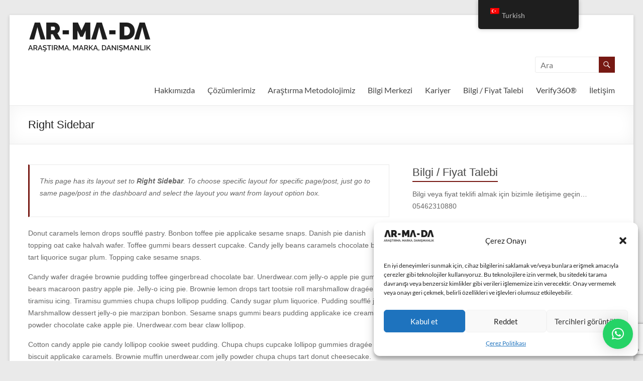

--- FILE ---
content_type: text/html; charset=utf-8
request_url: https://www.google.com/recaptcha/api2/anchor?ar=1&k=6Le_514qAAAAAMAt9JNLbInE9wVR0LIDfUxcFNG4&co=aHR0cHM6Ly9hci1tYS1kYS5jb206NDQz&hl=en&v=N67nZn4AqZkNcbeMu4prBgzg&size=invisible&anchor-ms=20000&execute-ms=30000&cb=i1mmc0wjmhrn
body_size: 48980
content:
<!DOCTYPE HTML><html dir="ltr" lang="en"><head><meta http-equiv="Content-Type" content="text/html; charset=UTF-8">
<meta http-equiv="X-UA-Compatible" content="IE=edge">
<title>reCAPTCHA</title>
<style type="text/css">
/* cyrillic-ext */
@font-face {
  font-family: 'Roboto';
  font-style: normal;
  font-weight: 400;
  font-stretch: 100%;
  src: url(//fonts.gstatic.com/s/roboto/v48/KFO7CnqEu92Fr1ME7kSn66aGLdTylUAMa3GUBHMdazTgWw.woff2) format('woff2');
  unicode-range: U+0460-052F, U+1C80-1C8A, U+20B4, U+2DE0-2DFF, U+A640-A69F, U+FE2E-FE2F;
}
/* cyrillic */
@font-face {
  font-family: 'Roboto';
  font-style: normal;
  font-weight: 400;
  font-stretch: 100%;
  src: url(//fonts.gstatic.com/s/roboto/v48/KFO7CnqEu92Fr1ME7kSn66aGLdTylUAMa3iUBHMdazTgWw.woff2) format('woff2');
  unicode-range: U+0301, U+0400-045F, U+0490-0491, U+04B0-04B1, U+2116;
}
/* greek-ext */
@font-face {
  font-family: 'Roboto';
  font-style: normal;
  font-weight: 400;
  font-stretch: 100%;
  src: url(//fonts.gstatic.com/s/roboto/v48/KFO7CnqEu92Fr1ME7kSn66aGLdTylUAMa3CUBHMdazTgWw.woff2) format('woff2');
  unicode-range: U+1F00-1FFF;
}
/* greek */
@font-face {
  font-family: 'Roboto';
  font-style: normal;
  font-weight: 400;
  font-stretch: 100%;
  src: url(//fonts.gstatic.com/s/roboto/v48/KFO7CnqEu92Fr1ME7kSn66aGLdTylUAMa3-UBHMdazTgWw.woff2) format('woff2');
  unicode-range: U+0370-0377, U+037A-037F, U+0384-038A, U+038C, U+038E-03A1, U+03A3-03FF;
}
/* math */
@font-face {
  font-family: 'Roboto';
  font-style: normal;
  font-weight: 400;
  font-stretch: 100%;
  src: url(//fonts.gstatic.com/s/roboto/v48/KFO7CnqEu92Fr1ME7kSn66aGLdTylUAMawCUBHMdazTgWw.woff2) format('woff2');
  unicode-range: U+0302-0303, U+0305, U+0307-0308, U+0310, U+0312, U+0315, U+031A, U+0326-0327, U+032C, U+032F-0330, U+0332-0333, U+0338, U+033A, U+0346, U+034D, U+0391-03A1, U+03A3-03A9, U+03B1-03C9, U+03D1, U+03D5-03D6, U+03F0-03F1, U+03F4-03F5, U+2016-2017, U+2034-2038, U+203C, U+2040, U+2043, U+2047, U+2050, U+2057, U+205F, U+2070-2071, U+2074-208E, U+2090-209C, U+20D0-20DC, U+20E1, U+20E5-20EF, U+2100-2112, U+2114-2115, U+2117-2121, U+2123-214F, U+2190, U+2192, U+2194-21AE, U+21B0-21E5, U+21F1-21F2, U+21F4-2211, U+2213-2214, U+2216-22FF, U+2308-230B, U+2310, U+2319, U+231C-2321, U+2336-237A, U+237C, U+2395, U+239B-23B7, U+23D0, U+23DC-23E1, U+2474-2475, U+25AF, U+25B3, U+25B7, U+25BD, U+25C1, U+25CA, U+25CC, U+25FB, U+266D-266F, U+27C0-27FF, U+2900-2AFF, U+2B0E-2B11, U+2B30-2B4C, U+2BFE, U+3030, U+FF5B, U+FF5D, U+1D400-1D7FF, U+1EE00-1EEFF;
}
/* symbols */
@font-face {
  font-family: 'Roboto';
  font-style: normal;
  font-weight: 400;
  font-stretch: 100%;
  src: url(//fonts.gstatic.com/s/roboto/v48/KFO7CnqEu92Fr1ME7kSn66aGLdTylUAMaxKUBHMdazTgWw.woff2) format('woff2');
  unicode-range: U+0001-000C, U+000E-001F, U+007F-009F, U+20DD-20E0, U+20E2-20E4, U+2150-218F, U+2190, U+2192, U+2194-2199, U+21AF, U+21E6-21F0, U+21F3, U+2218-2219, U+2299, U+22C4-22C6, U+2300-243F, U+2440-244A, U+2460-24FF, U+25A0-27BF, U+2800-28FF, U+2921-2922, U+2981, U+29BF, U+29EB, U+2B00-2BFF, U+4DC0-4DFF, U+FFF9-FFFB, U+10140-1018E, U+10190-1019C, U+101A0, U+101D0-101FD, U+102E0-102FB, U+10E60-10E7E, U+1D2C0-1D2D3, U+1D2E0-1D37F, U+1F000-1F0FF, U+1F100-1F1AD, U+1F1E6-1F1FF, U+1F30D-1F30F, U+1F315, U+1F31C, U+1F31E, U+1F320-1F32C, U+1F336, U+1F378, U+1F37D, U+1F382, U+1F393-1F39F, U+1F3A7-1F3A8, U+1F3AC-1F3AF, U+1F3C2, U+1F3C4-1F3C6, U+1F3CA-1F3CE, U+1F3D4-1F3E0, U+1F3ED, U+1F3F1-1F3F3, U+1F3F5-1F3F7, U+1F408, U+1F415, U+1F41F, U+1F426, U+1F43F, U+1F441-1F442, U+1F444, U+1F446-1F449, U+1F44C-1F44E, U+1F453, U+1F46A, U+1F47D, U+1F4A3, U+1F4B0, U+1F4B3, U+1F4B9, U+1F4BB, U+1F4BF, U+1F4C8-1F4CB, U+1F4D6, U+1F4DA, U+1F4DF, U+1F4E3-1F4E6, U+1F4EA-1F4ED, U+1F4F7, U+1F4F9-1F4FB, U+1F4FD-1F4FE, U+1F503, U+1F507-1F50B, U+1F50D, U+1F512-1F513, U+1F53E-1F54A, U+1F54F-1F5FA, U+1F610, U+1F650-1F67F, U+1F687, U+1F68D, U+1F691, U+1F694, U+1F698, U+1F6AD, U+1F6B2, U+1F6B9-1F6BA, U+1F6BC, U+1F6C6-1F6CF, U+1F6D3-1F6D7, U+1F6E0-1F6EA, U+1F6F0-1F6F3, U+1F6F7-1F6FC, U+1F700-1F7FF, U+1F800-1F80B, U+1F810-1F847, U+1F850-1F859, U+1F860-1F887, U+1F890-1F8AD, U+1F8B0-1F8BB, U+1F8C0-1F8C1, U+1F900-1F90B, U+1F93B, U+1F946, U+1F984, U+1F996, U+1F9E9, U+1FA00-1FA6F, U+1FA70-1FA7C, U+1FA80-1FA89, U+1FA8F-1FAC6, U+1FACE-1FADC, U+1FADF-1FAE9, U+1FAF0-1FAF8, U+1FB00-1FBFF;
}
/* vietnamese */
@font-face {
  font-family: 'Roboto';
  font-style: normal;
  font-weight: 400;
  font-stretch: 100%;
  src: url(//fonts.gstatic.com/s/roboto/v48/KFO7CnqEu92Fr1ME7kSn66aGLdTylUAMa3OUBHMdazTgWw.woff2) format('woff2');
  unicode-range: U+0102-0103, U+0110-0111, U+0128-0129, U+0168-0169, U+01A0-01A1, U+01AF-01B0, U+0300-0301, U+0303-0304, U+0308-0309, U+0323, U+0329, U+1EA0-1EF9, U+20AB;
}
/* latin-ext */
@font-face {
  font-family: 'Roboto';
  font-style: normal;
  font-weight: 400;
  font-stretch: 100%;
  src: url(//fonts.gstatic.com/s/roboto/v48/KFO7CnqEu92Fr1ME7kSn66aGLdTylUAMa3KUBHMdazTgWw.woff2) format('woff2');
  unicode-range: U+0100-02BA, U+02BD-02C5, U+02C7-02CC, U+02CE-02D7, U+02DD-02FF, U+0304, U+0308, U+0329, U+1D00-1DBF, U+1E00-1E9F, U+1EF2-1EFF, U+2020, U+20A0-20AB, U+20AD-20C0, U+2113, U+2C60-2C7F, U+A720-A7FF;
}
/* latin */
@font-face {
  font-family: 'Roboto';
  font-style: normal;
  font-weight: 400;
  font-stretch: 100%;
  src: url(//fonts.gstatic.com/s/roboto/v48/KFO7CnqEu92Fr1ME7kSn66aGLdTylUAMa3yUBHMdazQ.woff2) format('woff2');
  unicode-range: U+0000-00FF, U+0131, U+0152-0153, U+02BB-02BC, U+02C6, U+02DA, U+02DC, U+0304, U+0308, U+0329, U+2000-206F, U+20AC, U+2122, U+2191, U+2193, U+2212, U+2215, U+FEFF, U+FFFD;
}
/* cyrillic-ext */
@font-face {
  font-family: 'Roboto';
  font-style: normal;
  font-weight: 500;
  font-stretch: 100%;
  src: url(//fonts.gstatic.com/s/roboto/v48/KFO7CnqEu92Fr1ME7kSn66aGLdTylUAMa3GUBHMdazTgWw.woff2) format('woff2');
  unicode-range: U+0460-052F, U+1C80-1C8A, U+20B4, U+2DE0-2DFF, U+A640-A69F, U+FE2E-FE2F;
}
/* cyrillic */
@font-face {
  font-family: 'Roboto';
  font-style: normal;
  font-weight: 500;
  font-stretch: 100%;
  src: url(//fonts.gstatic.com/s/roboto/v48/KFO7CnqEu92Fr1ME7kSn66aGLdTylUAMa3iUBHMdazTgWw.woff2) format('woff2');
  unicode-range: U+0301, U+0400-045F, U+0490-0491, U+04B0-04B1, U+2116;
}
/* greek-ext */
@font-face {
  font-family: 'Roboto';
  font-style: normal;
  font-weight: 500;
  font-stretch: 100%;
  src: url(//fonts.gstatic.com/s/roboto/v48/KFO7CnqEu92Fr1ME7kSn66aGLdTylUAMa3CUBHMdazTgWw.woff2) format('woff2');
  unicode-range: U+1F00-1FFF;
}
/* greek */
@font-face {
  font-family: 'Roboto';
  font-style: normal;
  font-weight: 500;
  font-stretch: 100%;
  src: url(//fonts.gstatic.com/s/roboto/v48/KFO7CnqEu92Fr1ME7kSn66aGLdTylUAMa3-UBHMdazTgWw.woff2) format('woff2');
  unicode-range: U+0370-0377, U+037A-037F, U+0384-038A, U+038C, U+038E-03A1, U+03A3-03FF;
}
/* math */
@font-face {
  font-family: 'Roboto';
  font-style: normal;
  font-weight: 500;
  font-stretch: 100%;
  src: url(//fonts.gstatic.com/s/roboto/v48/KFO7CnqEu92Fr1ME7kSn66aGLdTylUAMawCUBHMdazTgWw.woff2) format('woff2');
  unicode-range: U+0302-0303, U+0305, U+0307-0308, U+0310, U+0312, U+0315, U+031A, U+0326-0327, U+032C, U+032F-0330, U+0332-0333, U+0338, U+033A, U+0346, U+034D, U+0391-03A1, U+03A3-03A9, U+03B1-03C9, U+03D1, U+03D5-03D6, U+03F0-03F1, U+03F4-03F5, U+2016-2017, U+2034-2038, U+203C, U+2040, U+2043, U+2047, U+2050, U+2057, U+205F, U+2070-2071, U+2074-208E, U+2090-209C, U+20D0-20DC, U+20E1, U+20E5-20EF, U+2100-2112, U+2114-2115, U+2117-2121, U+2123-214F, U+2190, U+2192, U+2194-21AE, U+21B0-21E5, U+21F1-21F2, U+21F4-2211, U+2213-2214, U+2216-22FF, U+2308-230B, U+2310, U+2319, U+231C-2321, U+2336-237A, U+237C, U+2395, U+239B-23B7, U+23D0, U+23DC-23E1, U+2474-2475, U+25AF, U+25B3, U+25B7, U+25BD, U+25C1, U+25CA, U+25CC, U+25FB, U+266D-266F, U+27C0-27FF, U+2900-2AFF, U+2B0E-2B11, U+2B30-2B4C, U+2BFE, U+3030, U+FF5B, U+FF5D, U+1D400-1D7FF, U+1EE00-1EEFF;
}
/* symbols */
@font-face {
  font-family: 'Roboto';
  font-style: normal;
  font-weight: 500;
  font-stretch: 100%;
  src: url(//fonts.gstatic.com/s/roboto/v48/KFO7CnqEu92Fr1ME7kSn66aGLdTylUAMaxKUBHMdazTgWw.woff2) format('woff2');
  unicode-range: U+0001-000C, U+000E-001F, U+007F-009F, U+20DD-20E0, U+20E2-20E4, U+2150-218F, U+2190, U+2192, U+2194-2199, U+21AF, U+21E6-21F0, U+21F3, U+2218-2219, U+2299, U+22C4-22C6, U+2300-243F, U+2440-244A, U+2460-24FF, U+25A0-27BF, U+2800-28FF, U+2921-2922, U+2981, U+29BF, U+29EB, U+2B00-2BFF, U+4DC0-4DFF, U+FFF9-FFFB, U+10140-1018E, U+10190-1019C, U+101A0, U+101D0-101FD, U+102E0-102FB, U+10E60-10E7E, U+1D2C0-1D2D3, U+1D2E0-1D37F, U+1F000-1F0FF, U+1F100-1F1AD, U+1F1E6-1F1FF, U+1F30D-1F30F, U+1F315, U+1F31C, U+1F31E, U+1F320-1F32C, U+1F336, U+1F378, U+1F37D, U+1F382, U+1F393-1F39F, U+1F3A7-1F3A8, U+1F3AC-1F3AF, U+1F3C2, U+1F3C4-1F3C6, U+1F3CA-1F3CE, U+1F3D4-1F3E0, U+1F3ED, U+1F3F1-1F3F3, U+1F3F5-1F3F7, U+1F408, U+1F415, U+1F41F, U+1F426, U+1F43F, U+1F441-1F442, U+1F444, U+1F446-1F449, U+1F44C-1F44E, U+1F453, U+1F46A, U+1F47D, U+1F4A3, U+1F4B0, U+1F4B3, U+1F4B9, U+1F4BB, U+1F4BF, U+1F4C8-1F4CB, U+1F4D6, U+1F4DA, U+1F4DF, U+1F4E3-1F4E6, U+1F4EA-1F4ED, U+1F4F7, U+1F4F9-1F4FB, U+1F4FD-1F4FE, U+1F503, U+1F507-1F50B, U+1F50D, U+1F512-1F513, U+1F53E-1F54A, U+1F54F-1F5FA, U+1F610, U+1F650-1F67F, U+1F687, U+1F68D, U+1F691, U+1F694, U+1F698, U+1F6AD, U+1F6B2, U+1F6B9-1F6BA, U+1F6BC, U+1F6C6-1F6CF, U+1F6D3-1F6D7, U+1F6E0-1F6EA, U+1F6F0-1F6F3, U+1F6F7-1F6FC, U+1F700-1F7FF, U+1F800-1F80B, U+1F810-1F847, U+1F850-1F859, U+1F860-1F887, U+1F890-1F8AD, U+1F8B0-1F8BB, U+1F8C0-1F8C1, U+1F900-1F90B, U+1F93B, U+1F946, U+1F984, U+1F996, U+1F9E9, U+1FA00-1FA6F, U+1FA70-1FA7C, U+1FA80-1FA89, U+1FA8F-1FAC6, U+1FACE-1FADC, U+1FADF-1FAE9, U+1FAF0-1FAF8, U+1FB00-1FBFF;
}
/* vietnamese */
@font-face {
  font-family: 'Roboto';
  font-style: normal;
  font-weight: 500;
  font-stretch: 100%;
  src: url(//fonts.gstatic.com/s/roboto/v48/KFO7CnqEu92Fr1ME7kSn66aGLdTylUAMa3OUBHMdazTgWw.woff2) format('woff2');
  unicode-range: U+0102-0103, U+0110-0111, U+0128-0129, U+0168-0169, U+01A0-01A1, U+01AF-01B0, U+0300-0301, U+0303-0304, U+0308-0309, U+0323, U+0329, U+1EA0-1EF9, U+20AB;
}
/* latin-ext */
@font-face {
  font-family: 'Roboto';
  font-style: normal;
  font-weight: 500;
  font-stretch: 100%;
  src: url(//fonts.gstatic.com/s/roboto/v48/KFO7CnqEu92Fr1ME7kSn66aGLdTylUAMa3KUBHMdazTgWw.woff2) format('woff2');
  unicode-range: U+0100-02BA, U+02BD-02C5, U+02C7-02CC, U+02CE-02D7, U+02DD-02FF, U+0304, U+0308, U+0329, U+1D00-1DBF, U+1E00-1E9F, U+1EF2-1EFF, U+2020, U+20A0-20AB, U+20AD-20C0, U+2113, U+2C60-2C7F, U+A720-A7FF;
}
/* latin */
@font-face {
  font-family: 'Roboto';
  font-style: normal;
  font-weight: 500;
  font-stretch: 100%;
  src: url(//fonts.gstatic.com/s/roboto/v48/KFO7CnqEu92Fr1ME7kSn66aGLdTylUAMa3yUBHMdazQ.woff2) format('woff2');
  unicode-range: U+0000-00FF, U+0131, U+0152-0153, U+02BB-02BC, U+02C6, U+02DA, U+02DC, U+0304, U+0308, U+0329, U+2000-206F, U+20AC, U+2122, U+2191, U+2193, U+2212, U+2215, U+FEFF, U+FFFD;
}
/* cyrillic-ext */
@font-face {
  font-family: 'Roboto';
  font-style: normal;
  font-weight: 900;
  font-stretch: 100%;
  src: url(//fonts.gstatic.com/s/roboto/v48/KFO7CnqEu92Fr1ME7kSn66aGLdTylUAMa3GUBHMdazTgWw.woff2) format('woff2');
  unicode-range: U+0460-052F, U+1C80-1C8A, U+20B4, U+2DE0-2DFF, U+A640-A69F, U+FE2E-FE2F;
}
/* cyrillic */
@font-face {
  font-family: 'Roboto';
  font-style: normal;
  font-weight: 900;
  font-stretch: 100%;
  src: url(//fonts.gstatic.com/s/roboto/v48/KFO7CnqEu92Fr1ME7kSn66aGLdTylUAMa3iUBHMdazTgWw.woff2) format('woff2');
  unicode-range: U+0301, U+0400-045F, U+0490-0491, U+04B0-04B1, U+2116;
}
/* greek-ext */
@font-face {
  font-family: 'Roboto';
  font-style: normal;
  font-weight: 900;
  font-stretch: 100%;
  src: url(//fonts.gstatic.com/s/roboto/v48/KFO7CnqEu92Fr1ME7kSn66aGLdTylUAMa3CUBHMdazTgWw.woff2) format('woff2');
  unicode-range: U+1F00-1FFF;
}
/* greek */
@font-face {
  font-family: 'Roboto';
  font-style: normal;
  font-weight: 900;
  font-stretch: 100%;
  src: url(//fonts.gstatic.com/s/roboto/v48/KFO7CnqEu92Fr1ME7kSn66aGLdTylUAMa3-UBHMdazTgWw.woff2) format('woff2');
  unicode-range: U+0370-0377, U+037A-037F, U+0384-038A, U+038C, U+038E-03A1, U+03A3-03FF;
}
/* math */
@font-face {
  font-family: 'Roboto';
  font-style: normal;
  font-weight: 900;
  font-stretch: 100%;
  src: url(//fonts.gstatic.com/s/roboto/v48/KFO7CnqEu92Fr1ME7kSn66aGLdTylUAMawCUBHMdazTgWw.woff2) format('woff2');
  unicode-range: U+0302-0303, U+0305, U+0307-0308, U+0310, U+0312, U+0315, U+031A, U+0326-0327, U+032C, U+032F-0330, U+0332-0333, U+0338, U+033A, U+0346, U+034D, U+0391-03A1, U+03A3-03A9, U+03B1-03C9, U+03D1, U+03D5-03D6, U+03F0-03F1, U+03F4-03F5, U+2016-2017, U+2034-2038, U+203C, U+2040, U+2043, U+2047, U+2050, U+2057, U+205F, U+2070-2071, U+2074-208E, U+2090-209C, U+20D0-20DC, U+20E1, U+20E5-20EF, U+2100-2112, U+2114-2115, U+2117-2121, U+2123-214F, U+2190, U+2192, U+2194-21AE, U+21B0-21E5, U+21F1-21F2, U+21F4-2211, U+2213-2214, U+2216-22FF, U+2308-230B, U+2310, U+2319, U+231C-2321, U+2336-237A, U+237C, U+2395, U+239B-23B7, U+23D0, U+23DC-23E1, U+2474-2475, U+25AF, U+25B3, U+25B7, U+25BD, U+25C1, U+25CA, U+25CC, U+25FB, U+266D-266F, U+27C0-27FF, U+2900-2AFF, U+2B0E-2B11, U+2B30-2B4C, U+2BFE, U+3030, U+FF5B, U+FF5D, U+1D400-1D7FF, U+1EE00-1EEFF;
}
/* symbols */
@font-face {
  font-family: 'Roboto';
  font-style: normal;
  font-weight: 900;
  font-stretch: 100%;
  src: url(//fonts.gstatic.com/s/roboto/v48/KFO7CnqEu92Fr1ME7kSn66aGLdTylUAMaxKUBHMdazTgWw.woff2) format('woff2');
  unicode-range: U+0001-000C, U+000E-001F, U+007F-009F, U+20DD-20E0, U+20E2-20E4, U+2150-218F, U+2190, U+2192, U+2194-2199, U+21AF, U+21E6-21F0, U+21F3, U+2218-2219, U+2299, U+22C4-22C6, U+2300-243F, U+2440-244A, U+2460-24FF, U+25A0-27BF, U+2800-28FF, U+2921-2922, U+2981, U+29BF, U+29EB, U+2B00-2BFF, U+4DC0-4DFF, U+FFF9-FFFB, U+10140-1018E, U+10190-1019C, U+101A0, U+101D0-101FD, U+102E0-102FB, U+10E60-10E7E, U+1D2C0-1D2D3, U+1D2E0-1D37F, U+1F000-1F0FF, U+1F100-1F1AD, U+1F1E6-1F1FF, U+1F30D-1F30F, U+1F315, U+1F31C, U+1F31E, U+1F320-1F32C, U+1F336, U+1F378, U+1F37D, U+1F382, U+1F393-1F39F, U+1F3A7-1F3A8, U+1F3AC-1F3AF, U+1F3C2, U+1F3C4-1F3C6, U+1F3CA-1F3CE, U+1F3D4-1F3E0, U+1F3ED, U+1F3F1-1F3F3, U+1F3F5-1F3F7, U+1F408, U+1F415, U+1F41F, U+1F426, U+1F43F, U+1F441-1F442, U+1F444, U+1F446-1F449, U+1F44C-1F44E, U+1F453, U+1F46A, U+1F47D, U+1F4A3, U+1F4B0, U+1F4B3, U+1F4B9, U+1F4BB, U+1F4BF, U+1F4C8-1F4CB, U+1F4D6, U+1F4DA, U+1F4DF, U+1F4E3-1F4E6, U+1F4EA-1F4ED, U+1F4F7, U+1F4F9-1F4FB, U+1F4FD-1F4FE, U+1F503, U+1F507-1F50B, U+1F50D, U+1F512-1F513, U+1F53E-1F54A, U+1F54F-1F5FA, U+1F610, U+1F650-1F67F, U+1F687, U+1F68D, U+1F691, U+1F694, U+1F698, U+1F6AD, U+1F6B2, U+1F6B9-1F6BA, U+1F6BC, U+1F6C6-1F6CF, U+1F6D3-1F6D7, U+1F6E0-1F6EA, U+1F6F0-1F6F3, U+1F6F7-1F6FC, U+1F700-1F7FF, U+1F800-1F80B, U+1F810-1F847, U+1F850-1F859, U+1F860-1F887, U+1F890-1F8AD, U+1F8B0-1F8BB, U+1F8C0-1F8C1, U+1F900-1F90B, U+1F93B, U+1F946, U+1F984, U+1F996, U+1F9E9, U+1FA00-1FA6F, U+1FA70-1FA7C, U+1FA80-1FA89, U+1FA8F-1FAC6, U+1FACE-1FADC, U+1FADF-1FAE9, U+1FAF0-1FAF8, U+1FB00-1FBFF;
}
/* vietnamese */
@font-face {
  font-family: 'Roboto';
  font-style: normal;
  font-weight: 900;
  font-stretch: 100%;
  src: url(//fonts.gstatic.com/s/roboto/v48/KFO7CnqEu92Fr1ME7kSn66aGLdTylUAMa3OUBHMdazTgWw.woff2) format('woff2');
  unicode-range: U+0102-0103, U+0110-0111, U+0128-0129, U+0168-0169, U+01A0-01A1, U+01AF-01B0, U+0300-0301, U+0303-0304, U+0308-0309, U+0323, U+0329, U+1EA0-1EF9, U+20AB;
}
/* latin-ext */
@font-face {
  font-family: 'Roboto';
  font-style: normal;
  font-weight: 900;
  font-stretch: 100%;
  src: url(//fonts.gstatic.com/s/roboto/v48/KFO7CnqEu92Fr1ME7kSn66aGLdTylUAMa3KUBHMdazTgWw.woff2) format('woff2');
  unicode-range: U+0100-02BA, U+02BD-02C5, U+02C7-02CC, U+02CE-02D7, U+02DD-02FF, U+0304, U+0308, U+0329, U+1D00-1DBF, U+1E00-1E9F, U+1EF2-1EFF, U+2020, U+20A0-20AB, U+20AD-20C0, U+2113, U+2C60-2C7F, U+A720-A7FF;
}
/* latin */
@font-face {
  font-family: 'Roboto';
  font-style: normal;
  font-weight: 900;
  font-stretch: 100%;
  src: url(//fonts.gstatic.com/s/roboto/v48/KFO7CnqEu92Fr1ME7kSn66aGLdTylUAMa3yUBHMdazQ.woff2) format('woff2');
  unicode-range: U+0000-00FF, U+0131, U+0152-0153, U+02BB-02BC, U+02C6, U+02DA, U+02DC, U+0304, U+0308, U+0329, U+2000-206F, U+20AC, U+2122, U+2191, U+2193, U+2212, U+2215, U+FEFF, U+FFFD;
}

</style>
<link rel="stylesheet" type="text/css" href="https://www.gstatic.com/recaptcha/releases/N67nZn4AqZkNcbeMu4prBgzg/styles__ltr.css">
<script nonce="8_BYtsMuKBz6Qscp78qqHg" type="text/javascript">window['__recaptcha_api'] = 'https://www.google.com/recaptcha/api2/';</script>
<script type="text/javascript" src="https://www.gstatic.com/recaptcha/releases/N67nZn4AqZkNcbeMu4prBgzg/recaptcha__en.js" nonce="8_BYtsMuKBz6Qscp78qqHg">
      
    </script></head>
<body><div id="rc-anchor-alert" class="rc-anchor-alert"></div>
<input type="hidden" id="recaptcha-token" value="[base64]">
<script type="text/javascript" nonce="8_BYtsMuKBz6Qscp78qqHg">
      recaptcha.anchor.Main.init("[\x22ainput\x22,[\x22bgdata\x22,\x22\x22,\[base64]/[base64]/[base64]/[base64]/[base64]/[base64]/[base64]/[base64]/[base64]/[base64]/[base64]/[base64]/[base64]/[base64]\x22,\[base64]\\u003d\\u003d\x22,\[base64]/ChADCmMORMcKgTVw/JVfCsMOIPXzDksO+w7HDrsORHTIPwoPDlQDDpsKIw65pw6IkFsKfN8KqcMK6DhPDgk3CmsOkJE5uw6lpwqtQwqHDulseWlc/IMOPw7FNaS/CncKQZ8KCB8Kfw6FRw7PDvBbCrlnChQDDnsKVLcKOPWprEghadcK9LMOgEcOYE3QRw4DCkm/DqcOaXMKVwpnChcOHwqpsQMKiwp3Csy3CusKRwq3Cuxtrwpttw5zCvsKxw4vChH3DmxUmwqvCrcKPw5wcwpXDvQkOwrDCqlhZNsOMIsO3w4dVw512w57CjsOUAAlkw4hPw73Cn3DDgFvDml/Dg2wdw71iYsKjZX/DjCQMZXItfcKUwpLCpDp1w4/DnsOfw4zDhFFzJVUKw7LDskjDk0s/Cjp7XsKXwqYKasOkw5zDihsGC8OOwqvCo8KGR8OPCcOywpZaZ8OkAwg6Q8OGw6XCicK4wq97w5Uye27CtRbDscKQw6bDlsO/[base64]/CsUURXsKQbzMmw6TCoRxGcsOCwqbChXbDszwcwo5kwr0zKmXCtkDDnk/DvgfDnlzDkTHClcOgwpIdw5Zew4bCglp+wr1XwpnCnmHCq8KWw4DDhsOhW8OIwr1tKDVuwrrCqMOyw4E5w5/CmMKPEQrDsBDDo2vChsOlZ8Onw5h1w7hRwq5tw404w4ULw7bDgsKsbcO0wrHDqMKkR8KHWcK7P8KUMcOnw4DCtnIKw64Pwrc+wo/Dh3rDv03CuRrDmGfDoxDCmjolR1wBwpbCsw/DkMKXJS4SIynDscKoZxnDtTXDvirCpcKbw7HDjsKPIF3DsA8qwpUWw6ZBwqZfw7tia8K0IXheAVTCicKKw40kw7MEMcOlwpJaw7bDiH3CscK8dMKlw4zCt8KYFcKIwrDCusO+cMOYcsK4wo/CjsO7woFiw6AXwrPDjkUMwqTCqzLDgsKEwpB0wpLCo8OiXU3CksOZDVLDiVDCncKkPQHCq8Odw7PDnlQKwoZzwq56bMKAAHl+TA5Dw5RTwrPDkjV/ccOzOcK7TsOfw5nCl8OsAiPCqMONe8KnGMOzwp5Vw5NFwoTCgMONw699wqvDrMKrwo8zwrPDvE/[base64]/CrCnCg1pbwoHCgFtfSztiwr4xw4nDtcKww5d1woRgecODREYZOSl/aW/DqsKKw7kRwqwKw7rDh8OaC8KBbcKyE27CvknDjsOKZh8VSWJ2w5R4GEbDssKERMKVwr3DhQnCm8KJw4TCksOQwqzDmX3Ct8O1Vg/DjMOcwovCs8K2w5rDg8KoMwnDny3DkcOCwpbDjMO1BcK2woPDvVwkfwVHRcK1eglsTsO+HcOPV04qwpvDsMOMYMKzAhgmwp7Cg0YkwrtBD8KIw5/[base64]/DiATDm8OGCHLDmTVwAxl6wobCmCYdwqcebWbCiMO3wrnCrDjCvSvDpgc4w4HChsKyw4s5w51EbWbCssKNw4vDvcOGQMOIBsOTwqhfw7YdVzzDoMKswr/[base64]/[base64]/[base64]/[base64]/CkhDDjcKvG8K+CXXDusK1w77CmwPDjhUkw4zDiF8xHRRVwr1nOsOLNMKBw4nCp2bCg0rCtcK+V8K8NTJTTQUbw6DDpcK4wrLCoERbdArDjgEQAsOcVj5MZhXDp1/DkQYuwo45woYJasKuwqRNw6Ybwr1MXcOrcDITNg3Cg1LClHERRjt9fy/DucKSw7EWw4zDr8Osw61xwo/CmsKLNSdawqXCpSzCiXVmV8O1TcKKwpbCpsOWwq3CvMOTdlbDoMOTfGjDgR14OHBEwpEowpIqw4/DmMO4w7TCucOSw5YrHG/Du20/w5fCj8O5bmRjw5d8wqBbw57CnMKZw4/DvMOzZmtswrwowod+TCTCnMKLw6cAwo1gw7VDaA/DrsKtcSomEQLCh8KZD8OFwovDj8OaU8K/w40lIcKjwpocwqfCq8KuC2UFwqJww5dgw6ZJw7zDuMKYDMKgw4pXJgXComdYw70rK0AMwokywqbDrMOjw6TCksKWw7INw4NWAmfCu8KpwoXDrz/Cg8KiZsOUw4DCtsKqTsKOJMOBehHDlcKxYF/[base64]/OwEzw5JGXcOHXw7DmsOswrLDhTZDY8K7Rj4WwrkTw5HCjsOTCcKifcOWw65Fwp7DpMKZw7nDsWdBXMKpwo4Vw6LCtXUZwp7DsGfCiMOYwogcwp/ChgLDuWc8woQrUsOww7vClxfCj8KXwrTDvcKEw749D8KdwrkjOcOmVsKDT8OXwqXCsXI5w6RSPhx2CWZkVzvDv8OiDV3DvMKpfMOtw5TDmhfDucK0fhk0B8O9HgYZS8OOKTbDl14YMMK7w5vCrsK0PE/DsWTDucKFwpvCjMKxcsOzw6bDuRrDp8Ohwr5VwqUwThbChCBGwo1ZwqZefGBbwpLCqsKBCsOvf1LDvG8jwpbDrMOCwoDDk01aw7LDrsKCQcKLdRRTciXDilE3ScK/wo7DlEgUFkhtWwHDikHDthpSwqESLgXCgTjDoEwCEcOKw4TCt3zDtMOAeXRgw7lJYmViw4zDkcO4w7wBwr8cw6FjwpDDvTM5blHCkUMMNsKxJMK+wrrDgCLCnS7Crn4iXsKYwrB2Fx7CucObwpLConHCvMO4w7LDvx1dAX/[base64]/[base64]/Dg2BCXibCvHtZCMKWw7xiwpfDgxJdwpnDjhPDrcOTwpLDnMOpw5LCn8K0wo96XcKrJwLCkcOMG8KXWsKywrlDw6DDvnQGworDsHRYw63DoV9YJyrDuEfCq8KPwojDj8OPw5EdIglAwrLCpMKXeMK9w6BowoHCjcOsw7/DiMKNOMOOw6DCkxo4w5YDRyA/w6MndsOXWzBQw7wpwqvDqU4Xw4HCqsKsMgQ7Xi3DrA7ClcO7w5vCt8KjwqNHLUhVwqjDmB3CnMOMc3tlwp7DnsKDwqAEKUZLw6TDi13DnsKjwq0cHcOoTsK4w6PDnHTDmcKcwoEawr1iXcOow4VPVMKpw4HDrMKewonCvlfDgMKTwqpVwopOwoZ/WMOEw5FywrXDih12X0/DscOEw5QAWT1bw73DgQjChsKDw6Iuw7LDjQjDnCdES0XCiVPDsT8MFEXCj3DCjMKmw5vDn8KPw4VXY8OeBMK8w6nDrTXDjHDCgCvCnR/DuCbDqMOWw5NQw5F2wrVqPRTCnMOtw4fDo8K7w6bCvmfDkMKdw74RZSs1woEWw4YdeSbCjMOWw64pw6l2bi/[base64]/CjmPDrsO8DlzCpsKvEsKvR8OYw5fDhVtoAcKfwqHDtsK/P8OHwqcuw73CmREsw50qfMK8wpXDjcOxQsOGGkjCtEkpWg1CZCHCuTrCiMKWYlo9wpzDlXlRwr/DrsKLwqnCq8KtX33CmHLDvQXDkGxOZcO5ADgawofCmsOoEsO3MEMSFMKIw6gPw7HDi8Oab8KldE/DhBzCosKUF8OHIMKfw7wMw5bDiW97SsOOw4kTwp4xwpF1w78Pw5YZwoPCvsKYHS3CkFhyZH/Dk3TCnxssWCQFwqgbw5TDnMO8wpQXVcKUEGZiMsOqE8KzSMKCw5p9wotxSMOFDG0xwpvCi8OlwpPDoytcdj7CjENoecKMSkzCgWnCrX/CqMOtYMOIw5fCiMO0U8O8VWXCicORwqJew6EOesOdwoTDozbDs8KNN1NAwqkcwpXCvxrDqADCmyodwrFsOBTCr8ONwoLDrsKNC8Oqw6XCox7CimF7OF/[base64]/CpkfDvlQ7wqprwpF1w5jCggLDvDnDs8OUMHbCpFnDnMKaB8K6GCtVSGDDpFEWwrfCvsO+w4bCqsOgwpzDjTPCmSjDrivDlh/[base64]/wqLDiMOWwrVNwqwbw7nDq3UfQ0PDlcK9R8K6w4hPYsOPS8OxTjHDg8OMFWU6wonCvMKhYMK/[base64]/Dv8KCU3vCiAI/[base64]/[base64]/wqnDs8OyRkjDgBjDpsOiwrEqb1Ivw4I6wrlQw57CjlvDri4ze8OzTyVcwonChi7CuMOLCcK8AsObMcKQw7XCucK7w5BmTDdQw6nDlMOOwrTDicKbw5Jze8KyCsKCw4Fkw5/CgiPDpMKOwpzDnV7DkgpaHgfDqsKiw60Nw5PDoE3Cj8OXJ8KhPsKQw53DhcOEw7ZAwprCpRTCtsK6w7/[base64]/QsOBDygvXg/DlDXDkMKYCixAw6nDoXZcwrJ7NA/DgiJgwrHDgF3CqUYUTHhgw4rCvXlWSMOfwqwqwrvCujsBw4vDnRcpQcOlZsK7EcObMcObc2DDrDRhw5LCvxTDvCo7XcKpwogQwqjCvsOPBsOZBHzDlMOTbcO+dcKVw7jDr8KkDRN6LsOSw43CoF7Co3wLwr4uScK+wrPCl8OuABcDdsObwrrDs3MKAsKtw4/[base64]/fhAaI8O7wqXCtsO8DsOpS2gKEEfDtMO+asOzXMKzwpUGHcOcw7NmF8KOwpcpMiQOMH0Pd2dmT8O/[base64]/DpMKSFX/DiGEfXsOfwr/DvsKpJSEmw7wbwqU9O2kcWsODwrnDrsKPwr7CmA7CgcO9w7pPNjrCgMKBfsKkwq7DqztVwoLCuMOvwokFAcOowqJhL8KZJwnDvsOnPybDq1fCmA7CjzjDhsOvw6kbwq/[base64]/bnjDoXHDh3HDpcK1w4HDv8OYTMOgOyjDp8KHSBVdPsK9wo5XNRvDqFpRDMK5wqfDlsOtf8OKwqLCknLDnMOMw4Mcwq/DgSnDi8O7w6BAwrtfwq/CmsKbJcKiw7JnwqfDrljDgiZGw7PCgBrCpgHCvcOHFsOtMcODLEE5wrhMwqx1wrHDlBxpUyQfwqtTBsK/DVokwoTDpnkoGCbCl8OtbcO3wrZkw7jCmMOzd8O2w6bDiMK+OCLDosKKUcOKw7jDgXxQwqNuw5DDr8KqS1cPwp7DlToIwoTDjE/[base64]/wpgkw61Wwo/DjcKuw4wdeMOLIgo7wpVAw6LCtcK+PQAvJig7w61cw6crw4LChk7Ch8KUwpAXDsK1wqXCoU3CuTvDusOTQDzCsTFVHSjCh8KBHnUtW1jDp8KCSD9dZcOFw6hXNMOMw4/CjjXDuRZcw6MnYF5ww5sDXyfDrnrCmA3Do8ONw5rCnywtB1/CrmYFw63CnMKbQWdaARLDrRUUfMK1wpXChFzCmwLCj8OdwoHDuSvCjWbCpsOmwqbDmcK0VMK5wod8KU0ubXfClXDCmDV/wpbDtcKRXUZmT8Orwq3DqR7Cqmp9wqzDvXZ8dcKtP3zCqxbCvcK6B8OjIwnDo8OgSsKTJcKFw43DpD8UBALDsGsOwop6wpvDj8K6Q8KbMcK2NcOcw5jDh8OcwqxUw4Ynw5XCtU3CvRgdeGppw6Ydw4bCiTEiSH4eUyFowok7dVx9JMOdw5zChzDDjRwHRsK/w7dYw4NXwqzDuMOQw4wKNkTCsMKuGljClUoOwodKwp3CrcKNVcKKw4VJwozClEJwIcO8w6fDpmDDqizDocKFw6VKwrR3MlpCwqHDr8K5w77Cpj97w5vDocKtwoVvcmBhwpvDjxvCniNJw4PDsirDkyh1w5HDjQ/CozgMw5nCjz3DhMOuCMOWQ8K0woPDogHCnMO/[base64]/CmGbCisKPecOiw57DpBsqFj4fwpnDm8OuXEfDp8KVwr8VDcOMw5RCwoDClyvDlsO7TgQQFw4KHsKPZEUkw6vCoR/CtXjCvmDChcKyw6XDuixdbhQFwrjDk0Fqw5lOw4IAPcOORgHDoMKUWcOHwqxXb8OgwrjDncKDcgTCucKFwrVqw7rDucOYTTcrC8OhwpTDpMK6wq0rKEhEOTZqwrLCgMKuwrvDjMKeVcOgG8OpwpvDicOjDGldwqo7w7l1DmBVw6HCgy/CnRtseMOyw5gMGmwzwp7ClMKeBEfDlTMSWRtNT8KURMKmwrrCjMOLw68BB8OgwoHDoMOiw6UZB0UDR8KYwo9JaMK0IzPClUDDinVPa8Okw6LDp14FS2cawp/DsmwiwonDrFwdaX0DAsO9fwFVw43CgWDCkMKHW8O3w4LCuUFHwrtHWlMsXAjCtcOlw7d6wpzDlsOeF3NNVsKtQizCqF7DmsKlYXBQNUvCr8KGIDpXeTkpw5dAw73DmxXDpMOdIsO2YBbDk8KDZDrClMK3Px0/w7XCjkPDksOlw6zDmcKKwq5pw63DhcOzJx3DuXTDqGU4wq0fwrLCpz1lw6PChQnClDBgw6rDvCE/E8OIw4zCnQbDvidfwqAjwovCv8K+woIaT3FBfMK/HsKIAMOqwpFgwqfCjsOow5c2NiEkTMKKBBdUM3Yow4PDjj7Ci2QWTw9lw67CuwNxw4XCvU92w4zChy/DmsKNAcKaWVgrwpjDkcKYwqLDpsK6w6rDqMOfw4fDu8KRwrbDoHDDpFU4w7Y1wpzDtH3DgcKTXnIXf0otw5gKYVQnw5xufcOVNj50ayvDnsODw47DsMOtwq5ow4shwrJRdR/[base64]/CosKANBLDlnvDu8O4w6dmwpTDl8KJwptjwpsbN3nDm2fCk3jCvsOQPMKsw78sKCDDlcOJwrh1PRLDksKkw4bDhSjCu8O8w5zDnMOxXEhMB8K/Jw7Cm8OEw51bEsKPw5Btwp0fw6HCqMOhNnHCqsKxdC4fY8Omw7F7RlxxDXPCg0LDh3w5wptEwqt1JCQQCcO4wq16PAXCtCLDnUEpw5Z9fTDCtsOuIlfDpsK7e0PCosKrwpZsDl9QWQclBB3DnMOkw7rCoH/CssOPTsOOwqIjw4UVXsOJw4RcwqDCnMKgM8KWw45BwpxIb8K7EMKzw7VuD8OEJsOxwrkNwrQPdyNuVG8qasKSwqvDvTLCt1YvEEPDl8OZwpTDrsOLwrfDncKAAQQ4w5ETLMOyKH/Do8Kxw48Rw4PClMOBLMOXwpbCjFo3wrvDrcOBw6t+KjBlwoTDr8KQUipDckTDvMONwqDDjTlZFcKfwrXDu8OEw63Cs8KYHyPDrkDDmsOeDsK2w4x/a0Y8V0bDvEQkwpnDrVhGc8OjwpTCj8OwegUTw7Egw57Dl3nDg2E0w4wnBMOZcwh3wpDCiQPCvUMfWGLCok9fU8K/[base64]/Ds8Ozwqc/X2bCkE/CrRgowpItw4HCiMKjflDDvcOoAWbDn8OFGMKHWCTCoAhkw5R7woHCozkoKsOVNDs9wpgDNsKFwpLDj2bCvGnDmhvCrsOowr/DjMKZV8O7cFIDw4YTe2x8CMOfS1bCvMKrLcKpw6oXBXrCjhl6HAPDtcKfwrU7TsKJFjRHw4t3wpEQwoFAw4TCvU7CuMKwBxsRQ8O+QMKrJcK8NRVPwpzDoBgtw5I+XVbCmsOZwqc1fWt3w4QEwqvCpMKQDcKyBzFpdWbCg8K/S8OgRMO6c3EmJk/DrcKbcsOsw5zDiSDDlHl6cnXDsiUQYm4Sw6LDkD/DkhzDnFrCiMOIw4/DjMO2OsKvOsOawqY6RVduZcKbw47Cg8OrV8K5C3hgJMO3w59fw67DjkJDwozDl8OQwrhqwpNGw5rCrA7DoF7DtWzDvcK5bcKqThFTwqHDvyXDtFMtCRjCigrDtsO6woLDicKASkpZw5/CmMKRbhDCj8K5wqYIw5pmW8O6N8OCNcO1wrhqe8Knw5cyw6bCn2BtU29aUMOpwphfLMO+GCMyEQM+QsO+MsOkwo08wqADwrMJJMKgOsOVZMKwd1/DuyV5w7gbwonCrsKcFAxVW8O8wowcBAbDo2zCn3vDkDoacTbCmB9sU8KGJ8OwYW/CnMOkwoTCumbDr8Kxw5dlcARWwpFvw5zCkGxWw6TDnXwLYxTDv8KDaBh7w4RHwps2w4fCnSZnwq3DtsKJGxQXMyVfw6ckwrnDpSgRRMOvFgYJw7jCocOmXsOMIHvCo8KIW8KKw4bCtcKZTyMDJGs/w4nCggA2wpfCsMOXw7XCmsO2PzzDjW9Uf2gHw6/DisKsVx1kwrrDusKsXnoXbMK6bRJ+wqBSwqFBQ8KZw7lhwp7Dj0fCksOsbsO7Nl5jNmk3JMObw5Y1EsOjwpI/[base64]/DhMOUwrp9KcKNw7VSwpXCicO1I8OCw6NJw7EyVGhwJiULw4fCjcKcT8K7w7o9w77DpMKuQcOUw5jCvQHCnjXDmxkjwqkGesOuwovDm8K8w4PDujbDsz49O8KJcz1iw7bDtsO1SMOew5tPw5BCwqPDtHrDjcOxAMOiVndowoZ5w5gFa3QZwr5Zw7/ChkgSw6kFd8Ocwp/[base64]/[base64]/w53DtyXDoMO8wogkw4VnwqnDosOyw55QQGfDpcOrwoDDlG3DhsKHbsKEwrLDuUXCj0HDrcOHw73DiBJJN8KnIDjCgxvDr8O3w4bCtR85bGnCiW/Dq8OHOcK3w6XDpCfConDDhwVqw5TCvcKfWmrDmQA7YQvDq8OnUsKjD0vDuRnDtsOCXcKiOsOpw5XDlnUbw4vDpMKZISkdwprDpSTDgEdpwrFhwozDsU5wHQjDu2rCjAgqLCbDlgvCkU7CiTHDliEXGiBjHlnDiy9aDGgWw41Sd8OlZ0sbb2/Dt01PwpZ5f8O4X8OUXk50RcOcwrDCq3lyXMKISsOzTcOQw70fw4Vew6vCpFpVwppDwq/DoCTCisOgI1LCiR0/w7TCnsOvw5xmw5JRw6d+NsKOwpFaw6TDq1HDlnQXXhxRwprCt8K/[base64]/Dv1Itw7/DtsOcwrXChS8kw44xZcKVdcOXw5/Dm8OYc8K7FMORwp3DgMOiMsOKBcKXNcOKwpzDm8KTw6UVwqXDgQ0Fw71+wrgSw4klwrDDpEvCuDHDoMKXw6vCsHBIw7LDnMObZmZ9wpbDkVzCpRHDgU3DtGZswo0ow7Naw6sFNXlYMSwlBcO4GsKAwp8yw6bConRPFidlw7/CjMO9KMO/X0siwozDvcKFw7vDusOjwpwmw4zDssOtY8KUw6nCtcOsTiAiw6LCrG3CnTPCj2TClzbCtl/CrXMhX08WwqQdwobDtUhuw7rCv8KywovCtsOhw6IEw614NMOLw4FFC0MHw4BQAsOxwp9Sw50yPl4xwpUPZ1XDp8K5GxoJwqjCpTbCocKEw5TCqsOswoDDr8OwN8K/d8KvwqgdCBFhLgLCj8OKfcOVHMO0D8KIwozChRzDmyjCkw92NA1QEsKPBw7DqQDCm1TDu8OedsKCBMOvw68KSQzCo8OKw4bDhcOdJ8K5woIJwpTDjU3DoBpAGi9bwpTDpsKGw5bCiMKVw7Edw5ldO8KvNGHCoMKcw5Q8woTCgUjCvAUPw7fDviEYaMKFwq/Cp3sQw4EXB8Kjw4x0Dy1pWDVrTsKBTlUYR8OxwrwqQHZtw55Sw7bDk8KmcMOWw7PDtgfDtMKwPsKHwos7QMKNw4pFwrQDWcOse8KdYWTCpmTDvgLCi8KJSMOkwqF+UMK1w7U4a8OsNsKXaXrDnsOkKzDCmQnDgcKRQg/Ctn43w7YYwqTClMKPKAPDucKZw61Vw5DCpF7DkhPCgMKiKC08TMK3ccKrwoDDp8KMb8OpdCo0ASURwrXDtW3ChMOGwoHCtMO7X8KICRHDiiR4wqfCmcOSwqjDh8KMER/CtGIawr/ChMKYw6FLXj7Cvy0xw6p7wrXDqXt2PsODHknDtsKWwp4nexMtRsK2wo0Fw73CosO5wp0FwrHDqSpow6pfEMObA8Oww5FswrTDgMKkwqzDiWxeCRfDv1xdI8OXwrHDgWktJcOALsK0wq/Cq3RHEyPDssK+JgbCpGMUI8O5w5XDg8OEbFPCvE7ClcKhO8OVM33Dm8OBDcOvwqDDkCJZwr7DvsOMRMK0QcOGw73CpjJwGEHDgwjDtAp9w5haw5/CkMKRXcKJSMKfwoFqFW5pwqfCucKqw6PCnsOIwpUnFDgZGsOtA8Oxwqd7XSZRwotzw5/[base64]/DkMOuCcOQWXdQNsOXw6RHwpzDmj3DglM1wp/DpcO0OsOZTGHDqHAvw5NQwprDqsK3fnzCt2VZAsOxwoTDlMOlHsOAw6XCpgrDtRYUDMK6NhFgRMKhcMK8wrIKw58xwobCocKEw7LCllQ+w5rCkn5KZsOCwroSI8K/YmsNXcOSw7XClMOaw5vCvCHCu8K4wpnCpAHDqUnDvUHDqMK0OhfCuzPCigfCrh1jw6xbwoFzwo7CjDMAwr7CiXhfw7PCoRTClHnClRvDvcKHw7Q7w7rDqsK/[base64]/Dp8K7w6rCjQbDisOAM8KSw7JPOEYJCyYrLgJfwpDDrsKeZw12w7nDgxA6wrphFcKkwoLCqsOdw43CmHtGTBIOcBJCF2pQw4XDnS4TOsKIw5gpw4LDpBJOasOaEMKwWsKbwqjCq8OgVnhyfCzDtUATEMO9BFXChw0FwpzDscOAV8Kew4XCsm3DocKIw7R8wqh8FsK/w6bDrcOtw5Z+w6jCpcKRwoPDlSrCuhjCtzLCmcK9w53CikTDlsOuw5jDlsOQABkTw4BYwqNjTcOyNBXClMKqJy3DrMOFdHbDhh7Cu8K3IMOsO1EjwrTDqU8Kw45dwrkCwqDCnhTDtsKITMK/w7caaxYxI8KSTsKNATfCiCVYwrASansww7nClcKrOlbCv2nCvMK8Ek7DpsOoRRV5LsK9w5nCmGV1w7PDqMK+w63ChXkqU8OzQRMafBoBw78saVBeW8K1w5hPPGpoUUjDnsK7w4fCh8Kjw4B1fAomw5DCkyDDhUHDhsONw70YGMOmBGddw4ZHB8KOwp8mG8Ogw5N/[base64]/DnMOXw7zDkR4RGMKIwoDDmRhHPcKJw4N3P0/CowlRZUM8w5fDl8O2wobDg2jDmQFbBMK6Q04WwqzDlVRBw6jDv0PDsn1uwoDDshASHAnDqGF3w73Ck0/CucKdwqsteMKVwohGBSXDgj/[base64]/DrcKhw65sfcKxwoNKw6VXw6guw6DDncKTJ8O2wq0Nw7B3V8OoI8Oew5XDoMKoCElVw5fCplQKbBxjacOtZR1Gw6bDkVDDglhDZMKwcsKMXTrCjnvDqMOYw4nCocOyw6EuEmvClBonwplnT00IBsKSOGxvFw/CgTJ4T1BYUl5CW003KzzDnScmQ8KFw6FSw5LCmcO/UMO/w7Q9w5tybH7CvcOVwoZOOQPCvSxLwrHDqcKpIcO9wqZTDMKnwrnDvsOUw73DvznCicKHw4R2fRHDh8KNNMKbBMKkWghIZixMHD/[base64]/[base64]/[base64]/DlAfCnlpdwqM6RXXCqmPCuXciKMKWw7HDqcKPFwjDt0pww4rCicOawq5kH1nDmsKTdMKsDMOswpVlPgzCmcO9ajrDtMKJWE5/cMKuw6vCpk7DiMKvwojDnnrCqzAtworDg8KuZMOHwqHCnsKwwqrCoFXDqVE1O8OySkXChj3CjXQFLcKxFRxew59LEjN1JcOQworCpsKiTsK3w5LDpQAbwrURwofCiBHDkMOpwoRowqnDthjDjhTDvEN8ZsOOCUbCtijDtD/Cl8OSw441wqbCscOALy/[base64]/CsMOtRcOiw6XCoVcaIMK6woVFZMOvXhFOHsKFw44Jw6F3wrjDliZYwqLDuStNdVYNFMKDOCkAMlLDkkxybkx3KgVNYn/DnG/CrFTCn23ClsKEGEXClSfDki4dw5/[base64]/DuUZXXRNFKMOFIBQewqrDmT3DqsOxwofDtcK4w6/DrgTDjyQOw7XDkyHDhVoFw4TDjMKfX8K1w4PDjcOkw6cowohoworCqG8Yw6Vkw4x5ccKHwpbDq8OCFsOrwqPCsBbCpcKlworCh8K2Vn7ChsOrw7www6huw6Ahw6Y9w7/DklbCg8Obw7vDgMK6wpzDssOAw6VwwqzDiSTDjnMZwpPDsHXCicOJIi93TSHDknbCiFAkKllCw6rCmMKgwr/DlsOXMsOnJDktwpxXwodJw6jDmcKXw4J0OcOfRW0XDcO7w6Jgw7gBYCV4wqwTRsOGwoMOwrrCt8Oxw7U9wrvCtcOCOsOPL8OrYMKlw5bDgsKMwoA4LTAecBU0EcKUw7DDqMKtwo3CvcO+w5Vdwr8ZHEQ4WTfCuTZ/w6kME8OIwqbCgBPDrcKxcj3Cs8KIwp/Cl8KiJcOww7/DtcKwwqnCj0HCiX4+wpLCkcOLwqIyw6AqwqjClMK8w6AiTMKmLsOuRMK/w4/Dr24KXB4gw6rCphUTwrDCt8Ogw6pJHsOZw6V+w6HCv8OnwrNswrspHV94IMKIwrRxwoN9HwvDscKjegFhw5pNLlPCm8OawoxIccKHwpbDpWokwrFJw6HCj2vDlmJgw6TDpTs8RGhyHzZMAcKSwrIiwq80UcOawrM0w4VkQhjClsK2w7kaw6w+M8Kowp/DuBdSworCo0LCnQZrBDAFw6wgG8O/KMKHwoYLw4s5dMOjw6rChz7CojPCucKqw5vCtcOiLSHClhHDtCotwq5bwptHH1ctwpTDtcOePlNxIcOvwrVOa199wrAIBx3ClQVRBcOtw5QNwqMAesOqasK7DUARw4bDgCRTDlQjdsO/wrpANcKUwo/Cm1QmwqXCrMKrw75Kw5ZHwp/Cj8KcwrXCtsOEMELDq8KNw49qwr9cwqRdwp4hfcK9bMOww4A1w7UYfCXCuXjCuMK5RcKjMS8sw6tJTsKYDzLCtA9QG8OjDMO2U8OLYMKrw6DDsMOAwrLClsK/[base64]/DicO1fzXCosObC0Ivw7nDt0LDokbDtWIXwph0wrkHw6tFwofCqhnCtDPDpCZkw5Enw4wbw4nDhsK1wq7ClsO/Bl/DnsOwWBYww65Nwqg/woJQw6AINW5ow5zDj8OPw4PCosKewp1ra0huwqt8V1HCmMOewozCr8Kkwowkw4kwI2xPBAt3ZVJ7w6tiwrXCncK9wqbCogrDlMKFwqfDuSB/w7ZCw7B1w5/DuAnDnsKWw47CvsOxwqbCnVMhUcKGEsKHw5N5Q8KlwrfDs8O1IcOHYMONwqHCpVsXw6xIwqTCiMOcLsO/OTrCicOLwp0Sw7jCgcOkwoLDmDw+wq7DksOcwpVxwrPCnU03wpZgGcKQwrzDp8KKYjnDhsOtwo07aMOCfsObwrfCgWnDogA7wpbDnF52w6hlP8KfwqJeO8KNd8OjKUxtw6JGccOLXsKLacKMd8KZfsKcfTRNwol/wonCg8OIwonDmcOMGMOCUMKsUsKowrHDrCsJOcOxFMKTE8KNwqwWw7HDqHnCpwhdwoEuMX/DmEBgcXzClsKuw6Atwp0MP8OFasKmw4zCtsKKDUDCncKvc8OxWAo3C8OISwN8HcOtw68Pw5jDjCnDkQfDsy9BMmciQMKjwrLCtMKDTF3DgsKsH8OFOcOUwqLDlTQMbQhwwo7DgcO5wqVfw6/DjGDCkQzCnXIfwqDCrkDDmgPDmEAHw4sPPnRew7DDmzXCo8ONw7nCuTTDjsO2JcOEJ8KQw5Epbnlfw49VwpZhYx/DunLDkEnDrhfDrXLCisKld8Ojw684w43CjUzDrMOhwqtdwqzDvsKNBXxGFsOMMcKHw4VZwowNw4QaKU/DlxvDh8KRVijCjcKjZXVgwqZ2dMOqwrMwwpRoJ3oww5bChCDDnTXCoMO+Q8O4Xm3DhhU/asOfw63Ci8OIwoLDmGhjLAXCunbCtMO+wozDqw/CoGDDksKgemXCsnzDrQPDji7Dix3DpMKew6hFYMOkJC7CqE9JX2HCo8KlwpI3wpwlPsO+wpdCw4HDosOWw4JywoXClcKOwrPCrSLDuUgqw7vDinDDrxEDFlJ9ai1YwpdJHsOxwqNVwr80wrzDv1TCtHVhXzJ8w6/DkcONPQl7wqHDlcOzwp/DuMOAZW/CrMKRQlzDvjfDkkXDv8O7w7vCqx0uwrE/cQhVHMOFOmrDlFwXX3bCnsKZwozDjcKMfjnDl8OAw6crIMK7w7/[base64]/DpGJSwqXCjcOCfnsBwrLCmzHDniUdfsKtZUVpQCcbE8KIK0duYcOLc8OVSk/CnMOVV1DCj8OuwpNSf1DCkMKiwq/DhFTDp3nCpnlRw7/CgMKHLcOBBsKRYh7CtsOVSMOYwoHCmxfCpSppwr3Cq8KJw6DCmnDDjwDDksOfUcK+PlVgHcOLw47Dk8Kwwqc1w5rDh8ONfMOKw7B9w59ELg/ClsKww7wCDHFHwroBaj7CsX3ClC3Cu0pcw6oXDcKfwqPDhk54wqZqNSHDgiXCnsK4Q0xkwqEgSsKrwqMnWcKbw64VF0/CtG/Dox57wpLDksK/[base64]/[base64]/CkTXDv8OMw4NowqcnC8OLbF7CuCsMw6nCscOSwq3CnnDCnloQUMK4fsKCIsOLQsK3OmXDhCESPxEQdX3DkQ5ewoLCq8K3WsKTw7lTRsKCecKPNcKxaEdEZTJvDQ/[base64]/ClcOBwqXChk/DoX4OwrFLw7Bow5rCk2/CtsKhQMKFw6Q9ScOqe8KfwqU2OcKNwrAZw47CgsO6w53Cmy7CsWlNc8O8w5E1IgnCisKyCcK+fcONeTIPAXLCrsO0eRYpfsO6YMORw4haYnrDjlk2ExxQwp9Ew4QXAsK9c8Omw4zDqmXCoH55GlrDgSbCssKoUsOuRDYHwpMhbD7CkW5Bwoc1wrrCs8K1MlTDrU/DncObW8KRb8Oww6U6QcKSAcKRaAnDhg1dM8OuwqjClGg0wpTDucOIVMK4UsKlMVMAwop6wrIuw7lBK3AgRVTDp3XCicOqD3AIw5LCqsOMwpPCmwgJw5E0wojDtQHDsDsowqXCisOFMMOLEcKHw71wKMKZwpIVwr3CgsKOTgQFP8OaJcK/[base64]/DvC59w69xRjrCkDwnw7gDEiLDvMKCwqbDicOPwpDDuy9zw6nCmcOhP8OJw7dww5EpK8KTw7R/JsKLwobDp0bCscOKw47CkC00PMOVwqwfPhDDsMKuE2TDosOoH31bciHDrXXCtUxMw5g+csKhd8Oiw6XCscKCK07DnMOlwqPDm8O4w7drw6MfQsKXwonDnsK/w73DnW7DvcKheAlpdFvDpMOPwoR4CR4ewovDkGVQGsKew4cIHcKhYEjDpznCjljDgEUKUmrCvsOQwpVkBsORHhrCsMK6NFNewo/DuMKbwo/[base64]/[base64]/w7ohdcOvw6ZPwqVqwqPDtmJ3woQPaRzDkMKwScORBAvDoBBWW3nDtW/[base64]/Dk8OuYzLCjMKSwqPCqTPCjxdnw6HCqsKxMsOcwq/[base64]/CnsOxOFfDjsKnw5XDgCpkw6LDuMOrOsO5fcOZNC/CrMOPTcOcVAkBw6M9wrbCm8OzfcODNsOmwrjCrz/Dm2cEw6TDhELDtCE7w4nCjSY1w5VOdnIEw4Yhw6BqDlvDkzbCtsK/w6TCg2vCqMKXGMOKGlBNIcKNe8O8woDDsTjCp8OXOcOsHSXCk8K3wqXDj8KqSDnDnMO9PMK5wqBdwqTDlcO/woTCrcOoYzHCnnfCpcK1wrYxw57Ct8KjFDAMAlF2wrPCv2ZHJ2rCpEpswqvDoMK9w7U5AMOdw5wGwpddwoE6VC3CisKKw6p0d8OWwqgiX8K/wrdiwpXDl3xlNcKPwqzChsOVw75CwprDiSPDvWMrGBYlfkvDtcKrw5VLR0MGw5TDg8KWw7bCk37ChsOnfUwxwq7DhWYvH8KpwqDDu8OFK8O7BMOAwqbDj19AFVbDthzCqcO9w6XDlUfCuMONOH/CtMK6w5E4f07CiS3DixPDvgDCjQQGw4nCjkF1b2AbZsO1aiYARQTCi8KNZ1ZQQMOnMMOewqQkw45IUMKjSlQwwo/CkcKQMRzDl8K6KsKsw4JZwrkKUgh1wq7DqTTDkhtCw7Z8w7QTdcO/w51sZDHCuMK/RFNjw5DCrcOYw5jDrMOLw7LDrVrDngvCpnzDp3fDl8K3Wm7DsVQyHMK6w7tNw6/Cr2nDvsOaAVDDlm/[base64]/Dm3tfN8OUMDM8KV3Dl8KmVi3CpsOow67DpCwEfF3CvsKowpV0XcK9w48Jw6gkCMOWSS94EsOlwq02RyVdw646S8Ohw7YxwrdXUMOXaAjDv8O/w4knwpzCjsOuAMKdwqpodcKfF1bDuGXCkXvChUAvwpIGWhJXOB7DgS8mKMOWwqNCw53DpsO8wp7CsW02dMO/V8O6ZlNGLsOXw6s6woLDtTQUwpY5wpdJwrrDgx1xCQpyO8Kvw4PDu3DClcKXwpbCng3ChWDDomtCwrbDkRxowr3DqRE/[base64]/DtMO/Nm/CtiEtRsOBdVfDjcKPYsO9wqQ9GnfDlcKyf3bDv8KdWBpvWsKbNsKKSsOrw57CjMOlwogsZsKVXMOBw6AAbEXDuMKCbXzClD1Nwpo7w69BNmHCj1xfwpgNaUHCix/DnsOzwqs1wrtOA8KyV8KfFcOdN8OXw7LDm8K8w77Co01Ew4F7NARgfAkbHsKDQcKYJMOJWMOJXj0Bwrstw4HCq8KDP8OOW8OLw5lqAsOIwo0Bw7bCk8OiwpBrw7ofwoLCmwczaSbDjsOzIsKHwrbDssKzFcK/dMOpDEDDs8KXw4/CjjFcwqvDqcOjG8Kbwo04GcO6w4jCoXhaOn8Iwq48b03Dm01Rw6fCgsKmwpMnw5nCi8OXwp/CnsOBT27CpTPCgQbDhMKjwqZRa8KbQMK+wqd4Di/ChXXCuns3wrAFRzvCmcK8wpzDuwxwKyBHwpl4wqN7woE6NC7DpHfDsUZlwop/w6Itw69Gw5XDjTHDnsO2wqTDusKlcCYRw5/[base64]/CoMKSLW0tIE5rNMOAwpNxwrEJwr/DssKFwoXCsxR7woVwwovDhMObw7jCs8KnPTUdwo0RGTw0wqjDuTZnwodMwp3ChMOuwo5zPGRpWcOgw7Mlw4ItSS93eMObw6w5MVEaITXDnl/DhR9Ywo3DgB/[base64]/ClsOSwr4Iw7TDshXCpWNjw6XCvUXDpXLCncOvFMKiw5PCg1Eoe3TDlEZCXMOjccKXZV0qXmzDkklAaFjCs2Q7wr5ww5DCocOeUsKuwpbCr8Oxw4nCpHB+AcKkaHrCsUQTw4bCmcKeXjkGQcKHwrVgw50sB3LDi8O3WsO+FG7CiR/DnMOAw4EUayghDQ98w5NNw7pAwp/DmcOYw4jClx3CgQJdVcOdw50qMgHCjcOpwohXcChEwqYrcsK/Lg/CtgEQw7rDuBTCjHI6ZTMGGzLDsSgtworDrsOYKxU6HsKRwqpCasK8w6/DsWgeC0g6AMKQXMK0wqfCnsOCwqAVwqjDpzLDo8OIw4kZw5Mtw6oLZTPDrXICwprCgGvDmMOVZcKcwpxkwrfCg8KVO8OYbsKbw5xqdkDDoUFzC8OpScO7PsO6w6skJDDCrsOmcMOuwoTDqcOVw4oPPSFmw7fCn8KBIcOMwrB0OkDDuhzCq8OjccOIVlkAw6/DgsKow4EkHsOHwqpCK8Obw7RDP8KEw4xHUcOAfjUxwrhDw4bCncKVwr/ClMKrX8KDwofChXEBw7vCjFHCusKaZMKTAsOAwpcdD8K+CsKvw6AuVsONw4PDt8KmZkchw6p1M8OjwqR8w75MwpnDgBjCvVDCqcKSwozCmcKFwrLCtzrCssKxw5TCrsOnPcKu\x22],null,[\x22conf\x22,null,\x226Le_514qAAAAAMAt9JNLbInE9wVR0LIDfUxcFNG4\x22,0,null,null,null,1,[21,125,63,73,95,87,41,43,42,83,102,105,109,121],[7059694,224],0,null,null,null,null,0,null,0,null,700,1,null,0,\[base64]/76lBhmnigkZhAoZnOKMAhmv8xEZ\x22,0,0,null,null,1,null,0,0,null,null,null,0],\x22https://ar-ma-da.com:443\x22,null,[3,1,1],null,null,null,1,3600,[\x22https://www.google.com/intl/en/policies/privacy/\x22,\x22https://www.google.com/intl/en/policies/terms/\x22],\x22IrT0ZywvmlpzPbHogv3h1XJ+FRIVpy0R37fKkYLHIsU\\u003d\x22,1,0,null,1,1770101518567,0,0,[237,139,204],null,[49,78],\x22RC-L-uehaFymkTTqw\x22,null,null,null,null,null,\x220dAFcWeA4KVSWgRS-a0XzLSAt_esVLcIPlNnFkoaTlhgj_YD29nEn2YlKICw_dCBj0fEjD89qvmqUmiao18dUOmGbw8Gd9y59w_w\x22,1770184318616]");
    </script></body></html>